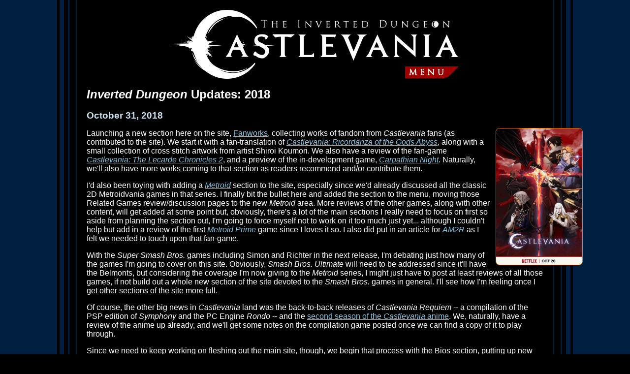

--- FILE ---
content_type: text/html; charset=UTF-8
request_url: https://inverteddungeon.com/?section=updates&page=2018
body_size: 40416
content:

<!DOCTYPE html>

<html>
<head>
	<script src="scripts/skinswitch.js"></script>

	<!-- Global site tag (gtag.js) - Google Analytics -->
	<script async src="https://www.googletagmanager.com/gtag/js?id=UA-16624110-3"></script>
	<script>
		window.dataLayer = window.dataLayer || [];
		function gtag(){dataLayer.push(arguments);}
		gtag('js', new Date());
		gtag('set', {'user_id': 'USER_ID'}); // Set the user ID using signed-in user_id.

		gtag('config', 'UA-16624110-3');
	</script>

	<meta name="description" CONTENT="ICVD: Creatures of the Night, Exchanging Glances">
	<meta name="keywords" CONTENT="Castlevania, Dungeon, CV, ICVD, Aria, Harmony, Legends, Lament, Symphony, SotN, NitM, Castlephonia, Richter, Alcuard, Trevor, Simon, CV64, Legacy, Emulation, Video Games, Comic, CVRPG, Darkmoon, Humor, Forum, Music">
	<meta name="author" CONTENT="Darkmoon, darkmoonfirelyte@hotmail.com">
	<meta name="verify-v1" content="Un5ltV1ClGY1RMgBPEpOBKIWsP1ZikWg+3WQbU7LA10=">
	<meta http-equiv="Default-Style" content="Inverted"> 

	<meta name="twitter:card" content="summary_large_image" />
	<meta name="twitter:creator" content="@thejewpacabra" />
	<meta name="twitter:title" content="Castlevania: The Inverted Dungeon" />
	<meta name="twitter:image" content="https://www.inverteddungeon.com/images/splash_image.png">

	<meta property="og:site_name" content="Castlevania: The Inverted Dungeon">
	<meta property="og:title" content="ICVD: Creatures of the Night, Exchanging Glances">
	<meta property="og:description" content="A Castlevania site for information, discussion, and critique">
	<meta property="og:image" content="https://www.inverteddungeon.com/images/splash_image.png">
	<meta property="og:url" content="https://www.inverteddungeon.com/">
	<meta property="og:type" content="blog">

	<meta name="viewport" content="width=device-width, initial-scale=1">

	<link rel="shortcut icon" href="https://www.inverteddungeon.com/favicon.ico" />

	<link rel="stylesheet" href="styles/layout.css" type="text/css">
	<link rel="stylesheet" href="styles/theme.css" type="text/css">
	<link rel="stylesheet" href="styles/hovers.css" type="text/css">
	<link rel="stylesheet" href="styles/inverted.css" type="text/css" title="Inverted">
	<link rel="alternate stylesheet" href="styles/dungeon.css" type="text/css" title="Dungeon">
	<link rel="alternate stylesheet" href="styles/bloodstained.css" type="text/css" title="Bloodstained">
	<link rel="alternate stylesheet" href="styles/metroid.css" type="text/css" title="Metroid">
	<link rel="alternate stylesheet" href="styles/nes.css" type="text/css" title="NES Classic">
	<link rel="alternate stylesheet" href="styles/gb.css" type="text/css" title="Game Boy Classic">

	<title>Updated 2018</title>
</head>

<body onload="set_style_from_cookie()">

<div id="wrapper">
	<div id="sub-wrap">
		<div id="container">
			<div id="sub-container">
				<main id="content">
					<div id="banner-spacer">
						<div id="logo">
							<a href="index.php"></a>
						</div>
					</div>

					<article>
<h1><span class="tilt">Inverted Dungeon</span> Updates: 2018</h1>
<h3>October 31, 2018</h3>
<aside class="attract">
	<img src="images/flicks/castlevania_series_s2.jpg" alt="Castlevania: Season 2" />
</aside>
<p>Launching a new section here on the site, <a href="?section=fanworks&page=home">Fanworks</a>, collecting works of fandom from <span class="tilt">Castlevania</span> fans (as contributed to the site). We start it with a fan-translation of <a href="?section=fanworks&page=fic_castlevania_ricordanza_of_the_gods_abyss" class="tilt">Castlevania: Ricordanza of the Gods Abyss</a>, along with a small collection of cross stitch artwork from artist Shiroi Koumori. We also have a review of the fan-game <a href="?section=fanworks&page=game_castlevania_lecarde_chronicles_2" class="tilt">Castlevania: The Lecarde Chronicles 2</a>, and a preview of the in-development game, <a href="?section=fanworks&page=game_carpathian_night" class="tilt">Carpathian Night</a>. Naturally, we'll also have more works coming to that section as readers recommend and/or contribute them.</p>
<p>I'd also been toying with adding a <a href="?section=metroid&page=home" class="tilt">Metroid</a> section to the site, especially since we'd already discussed all the classic 2D Metroidvania games in that series. I finally bit the bullet here and added the section to the menu, moving those Related Games review/discussion pages to the new <span class="tilt">Metroid</span> area. More reviews of the other games, along with other content, will get added at some point but, obviously, there's a lot of the main sections I really need to focus on first so aside from planning the section out, I'm going to force myself not to work on it too much just yet... although I couldn't help but add in a review of the first <a href="?section=metroid&page=review_metroid_prime" class="tilt">Metroid Prime</a> game since I loves it so. I also did put in an article for <a href="?section=metroid&page=review_am2r" class="tilt">AM2R</a> as I felt we needed to touch upon that fan-game.</p>
<p>With the <span class="tilt">Super Smash Bros.</span> games including Simon and Richter in the next release, I'm debating just how many of the games I'm going to cover on this site. Obviously, <span class="tilt">Smash Bros. Ultimate</span> will need to be addressed since it'll have the Belmonts, but considering the coverage I'm now giving to the <span class="tilt">Metroid</span> series, I might just have to post at least reviews of all those games, if not build out a whole new section of the site devoted to the <span class="tilt">Smash Bros.</span> games in general. I'll see how I'm feeling once I get other sections of the site more full.</p>
<p>Of course, the other big news in <span class="tilt">Castlevania</span> land was the back-to-back releases of <span class="tilt">Castlevania Requiem</span> -- a compilation of the PSP edition of <span class="tilt">Symphony</span> and the PC Engine <span class="tilt">Rondo</span> -- and the <a href="?section=flicks&page=castlevania_series_s2">second season of the <span class="tilt">Castlevania</span> anime</a>. We, naturally, have a review of the anime up already, and we'll get some notes on the compilation game posted once we can find a copy of it to play through.</p>
<p>Since we need to keep working on fleshing out the main site, though, we begin that process with the Bios section, putting up new character bios for <a href="?section=bios&page=golem">Golem</a>, <a href="?section=bios&page=jones_graham">Graham Jones</a>, <a href="?section=bios&page=baldwin_hugh">Hugh Baldwin</a>, <a href="?section=bios&page=isaac">Isaac</a>, <a href="?section=bios&page=cronqvist_matthias">Matthias Cronqvist</a>, <a href="?section=bios&page=olrox">Olrox</a>, <a href="?section=bios&page=ortega">Ortega</a>, <a href="?section=bios&page=shaft">Shaft</a>, <a href="?section=bios&page=lecarde_stella_loretta">Stella and Loretta Lecarde</a>, and <a href="?section=bios&page=bernhard_walter">Walter Bernhard</a>. That finishes off all the characters except the big three -- Death, Dracula, and Gabriel -- which we'll tackle soon.</p>
<p>With most of the bios covered, we then turn our attention to the Arsenal section, where we have up information on various primary weapons, such as the <a href="?section=arsenal&page=cestus">Cestus</a>, <a href="?section=arsenal&page=doves">Doves and Owls</a>, and <a href="?section=arsenal&page=guns">Guns</a>.</p>
<p>Over in the films section, we add the 1985 version of <a href="?section=flicks&page=fright_night_1985" class="tilt">Fright Night</a> to our collection, along with it's sequel, <a href="?section=flicks&page=fright_night_1985_2" class="tilt">Fright Night Part 2</a>.</p>
<p>And <span class="tilt">finally</span> there's a review up for Bram Stoker's original novel, <a href="?section=literature&page=dracula" class="tilt">Dracula</a>. If I never have to read that book again it will be too soon, but at least I got through it once.</p>

<h3>August 16, 2018</h3>
<aside class="attract">
	<img src="images/reviews/ninja_gaiden.jpg" alt="Ninja Gaiden" />
</aside>
<p>This will probably be the last big update for a little while as I have other projects I need to work on currently and I don't know how much time I'll have top devote any time soon. Expect a couple of three months of little to no activity before we come back with more big chunks (although, of course, that estimate could easily change in either direction depending on life).</p>
<p>To tide you over for the time being we begin with updates to the Related games section, starting with the original <a href="?section=related&page=ninja_gaiden">Ninja Gaiden</a>. I seriously meant to start in with this series of games long ago, when I first started the Related Games section, but I kept forgetting to do it and then other stuff came up. Still, since we have to first game covered, let's also look at the follow up, <a href="?section=related&page=ninja_gaiden_2">Ninja Gaiden II</a></p>
<p>We then switch over to the Bios section where I've begun filling in the various prominent villains of the series (although I'll note up front that I'm holding off on Dracula and Death until the end, since they'll have the longest entries). Added to the page are <a href="?section=bios&page=actrise">Actrise</a>, <a href="?section=bios&page=barlowe">Barlowe</a>, <a href="?section=bios&page=brauner">Brauner</a>, <a href="?section=bios&page=carmilla">Carmilla</a>, <a href="?section=bios&page=fortner_celia">Celia Fortner</a>, <a href="?section=bios&page=bossi_dario">Dario Bossi</a>, <a href="?section=bios&page=blinov_dmitrii">Dmitri Blinov</a>, <a href="?section=bios&page=bartley_elizabeth">Elizabeth Bartley</a>, <a href="?section=bios&page=galamoth">Galamoth</a>, and <a href="?section=bios&page=de_rais_gilles">Gilles de Rais</a>.</p>
<p>Also continued on through the Universal Monsters flicks, trying to finish out all the old films in the series. We have coverage up of <a href="?section=flicks&page=wolfman_1941">The Wolf Man</a> to start and following it up with <a href="?section=flicks&page=universal_monsters_1943">Frankenstein Meets the Wolf Man</a>, <a href="?section=flicks&page=universal_monsters_1943_2">House of Frankenstein</a>, and <a href="?section=flicks&page=universal_monsters_1943_3">House of Dracula</a>, finishing up the run of Universal horror (at least the ones that apply to this site, anyway). We then switch over to the horror/comedy hybrids with <a href="?section=flicks&page=abbott_and_costello_meets">Abbott and Costello Meet Frankenstein</a>.</p>
<p>And on the topic of horror/comedy hybrids, I also have up a review for the decidedly non-Universal monster, <a href="?section=flicks&page=wolfcop">WolfCop</a>. It's an awesomely awful movie I highly recommend everyone watch it. And yes, I put it in the Wolf Man section of the Flicks page (and not just under random movies) because this is very much a movie about a cop that's also a wolf, and not a cop that turns into a full blow werewolf. It's a thin distinction, sure, but this is my site and I can make those kinds of calls. You can also find it's sequel, <a href="?section=flicks&page=wolfcop_2">Another WolfCop</a> there as well.</p>
<p>Less funny, or great, or anything worthwhile, is <a href="?section=flicks&page=howling_v">The Howling V</a> which I watched months ago and then promptly forgot I watched it. Man, this series just kept getting worse and worse. I know I tried to watch the sixth one and it was so bad I had to stop it half way. I may not be able to finish out this series like I wanted. I'll probably just switch over to the Fright Nights, of which we have a review of the <a href="?section=flicks&page=fright_night_2011">2011 re-imagining.</a></p>
<p>I will also note that eventually we'll have more in the Literature section than just a review of a terrible Lost Boys comic no one cares about. I've been reading the original Bram Stoker's Dracula novel and will eventually review it. It's just... damn, that book is so boring. Why do people like it so much? Ah well, one day...</p>

<h3>June 23, 2018</h3>
<aside class="attract">
	<img src="images/reviews/bloodstained_curse_of_the_moon.jpg" alt="Bloodstained: Curse of the Moon" />
</aside>
<p>We were going begin this update round with the Flicks section, but then the Bloodstained mini-game came out, and suddenly that had to be our focus. Having played through the <a href="?section=bloodstained&page=review_bloodstained_curse_of_the_moon">retro-style prequel</a>, we have a review up for it in the new <a href="?section=bloodstained&page=home">Bloodstained</a> section, along with <a href="?section=bloodstained&page=chronology_1782">Chronology</a> for the game, and bios for the four playable characters: <a href="?section=bloodstained&page=bio_zangetsu">Zangetsu</a>, <a href="?section=bloodstained&page=bio_miriam">Miriam</a>, <a href="?section=bloodstained&page=bio_alfred">Alfred</a>, and <a href="?section=bloodstained&page=bio_gebel">Gebel</a>. When the next game comes up (presumably later this year) we'll flesh out the new section further and round out all the articles there.</p>
<p>Now here's hoping Bloodstained: Ritual of the Night does well when it comes out and we get more games in the series so that this new section eventually doesn't feel quite so empty.</p>
<p>After launching the new section, it also occurred to use that maybe we should give that same level of detail to the Lords of Shadow sub-series, so we spun out a <a href="?page=shadow">new section</a> compiling all the articles we have so far -- if you're a fan of those games, we have a one-stop-shop for you. It also reminds us that we really need to get off our asses and finish playing those games so we can write the rest of the needed articles for them.</p>
<p>We did return to the Flicks section with our continuing deep-dive of the Universal monsters. Reviews have been added for <a href="?section=flicks&page=frankenstein_1931_3">Son of Frankenstein</a>, <a href="?section=flicks&page=frankenstein_1931_4">The Ghost of Frankenstein</a>, <a href="?section=flicks&page=wolfman_1935">Werewolf of London</a>, and <a href="?section=flicks&page=wolfman_1935_2">She-wolf of London</a>. And while it isn't Universal horror, we did discover that was had a copy of <a href="?section=flicks&page=carmilla_1932">Vampyr</a> on our shelves, a classic interpretation of Carmilla, so a review of that has been added as well. We then bounced back to Frankenstein for a modern (but not really great) update of the story, <a href="?section=flicks&page=frankenstein_2015">Victor Frankenstein</a>.</p>
<p>To note, we also tried to watch a recent, low-budget crossover flick, Frankenstein vs. the Mummy. However, that movie was really, truly terrible. We just couldn't get through it and had to turn it off. It now gets to go on our (unofficial) list of movies we will never watch again to review for this site, a list that includes Blackenstein, I, Frankenstein and Razor Blade Smile. Congrats, Frankenstein vs. the Mummy.</p>
<p>Work continues on the Bios section, with information posted about <a href="?section=bios&page=belmont_desmond">Desmond Belmont</a>, <a href="?section=bios&page=shanoa">Shanoa</a>, <a href="?section=bios&page=albus">Albus</a>, <a href="?section=bios&page=aeon">Aeon</a>, and <a href="?section=bios&page=getsu_fuma">Getsu Fuma</a>. That means we've actually finished the bio for all the playable heroes (and then some) in the main Castlevania series (although we are saving Gabriel for later). Next step is to go through the various key villains I already have listed on the Bios page before looping back to handle Gabriel and, finally, Dracula.</p>
<p>This update marks the first update, also, on the Arsenal section. We start with the <a href="?section=arsenal&page=whips">Vampire Killer (and Other Whips)</a>, which is, of course, the most prevalent weapon in the entire series.</p>
<p>We did also finally get a chance to finish up our tour of <a href="?section=related&page=mummy_demastered">The Mummy Demastered</a> which allowed us to finally get that game added to our Related section. I meant to have that entry put up long ago, but damn if the Mummy game isn't super long and very difficult. It took me a while just to get through it.</p>
<p>We want to mention that our review site/blog, <a href="https://www.asteroidg.com" class="asteroid">Asteroid G</a> has been resurrected, so if you're in the mood to read about non-monster movies, as well as random thoughts and musings from the editors, we invite you to go check it out.</p>
<p>Also, we'd like to point out that the Evil Dead musical review we had posted here has moved over to Asteroid G. That site is a much better home for the review. It originally came from that site back before Asteroid G was shut down. Since we've relaunched that site, though, it seemed fitting to move it back over. Besides, thee Evil Dead movies were never really a good fit for the content of this site, so better to push it back to its original home.</p>
<p>And, of course, we continue to clean up little errors and typos as we find them.</p>

<h3>May 5, 2018</h3>
<aside class="attract">
	<img src="images/flicks/dracula_1931_2.jpg" alt="Dracula's Daughter" />
</aside>
<p>First off, we've added a new section to the ICVD menu: <a href="?page=cv101">Castlevania 101</a>. This is a page designed for anyone new to the Castlevania franchise and gives them a taste of what the series is all about. We're sure most of you won't need this page, but it's good to get new potential fans on the same page with the rest of us.</p>
<p>We also put up the new <a href="?section=literature&page=home">Literature</a> section which has a listing of the various books we plan to cover on the site. It also has the review of Lost Boys: Reign of Frogs, which we already had posted in the Flicks section, but we've moved it over to Literature since it fits better there (and this may be the first and last time that comic is ever called "Literature"). We have purchased copies of Dracula and Frankenstein, so we will eventually get through those books (no matter how boring we may find them to be).</p>
<p>We're continuing onwards with the biographies, working to get through as many of them as we can. To that end, we've uploaded bios for <a href="?section=bios&page=belmont_leon">Leon Belmont</a>, <a href="?section=bios&page=armster_joachim">Joachim Armster</a>, <a href="?section=bios&page=pumpkin">Pumpkin</a>, <a href="?section=bios&page=belmont_victor">Victor Belmont</a>, <a href="?section=bios&page=belnades_yoko">Yoko Belnades</a>, <a href="?section=bios&page=hector">Hector</a>, <a href="?section=bios&page=morris_johnathan">Johnathan Morris</a>, and <a href="?section=bios&page=aulin_charlotte">Charlotte Aulin</a>, catching us up all the way through the Xbox/PS2 era and putting a good dent on the DS. The trawl through the bios also lead us to notice a serious trend of <a href="?section=bios&page=fridging">fridging</a> female characters in the series, so we felt compelled to comment upon it.</p>
<p>While not working on bios, we've also been going through and adding articles to the <a href="?section=related&page=home">Related Games</a> section. Specifically, we've been working on putting up information about the progenitor of the whole <span class="tilt">Metroidvania</span> genre, the <span class="tilt">Metroid</span> games. We have articles up so far for <a href="?section=metroid&page=review_metroid">Metroid</a>, <a href="?section=metroid&page=review_metroid_2">Metroid II: Return of Samus</a>, <a href="?section=metroid&page=review_super_metroid">Super Metroid</a>, <a href="?section=metroid&page=review_metroid_fusion">Metroid Fusion</a>, and <a href="?section=metroid&page=review_metroid_0">Metroid: Zero Mission</a>. Now I really need to play Metroid: Samus Returns which, since it shares the same developers with Lords of Shadow: Mirror of Fate, I really need to play that one first... so guess it's time to get into the Lords of Shadow games. Finally.</p>
<p>Oh, and we also threw in an article for <a href="?section=related&page=mega_man_network_transmission">Mega Man Network Transmission</a>, an odd-ball entry to the Metroidvania genre.</p>
<p>In other sections of the site, we finally have gotten around to going through the old Universal Dracula films, starting off with the <a href="?section=flicks&page=dracula_1931">original movie</a> that kicked off the set. It took so long to do this just because we really are not fans of the 1931 Dracula. It's such a slog. Thankfully the second film, <a href="?section=flicks&page=dracula_1931_2">Dracula's Daughter</a>, is a much better (although not perfect) film. Plus we mustn't forget the Spanish-language alternate version, <a href="?section=flicks&page=dracula_1931_spanish">Dr&agrave;cula</a>, which is the best vampire movie of the three. But then I had to go and screw up a good thing and watch the fourth film (and third in the main cycle), <a href="?section=flicks&page=dracula_1931_3">Son of Dracula</a>. Wow, do I regret that decision. It's so boring.</p>
<p>With the individual Universal Dracula movies have reviewed, we switched gears and started in on the Universal Frankenstein movies, burning through the <a href="?section=flicks&page=frankenstein_1931">1931 original</a> and its sequel, <a href="?section=flicks&page=frankenstein_1931_2">The Bride of Frankenstein</a> (the first of which is great while the follow-up is tragically less so). We're gonna go through and watch the all the individual monster first before diving into their shared-universe films, so expect a few more Frankie and Wolf Man flicks before we get into the cross-overs. We wanna do this all up right and proper.</p>
<p>Speaking of Universal and shared universes, we also put up a little article explaining the <a href="?section=flicks&page=dark_universe">Dark Universe</a> the studio's attempt to kick-start a Cinematic Monster Universe. Lord only knows if that will ever really take off or if it's back to the drawing board for them.</p>
<p>Going through the site for touch ups, we did finally post up the titles of the various Castlevania pachislot/pachinko games. We're never expecting to actually play these games as they are (a) Japan-exclusive and (b) barely video games at all (so not really something we feel we need to discuss as anything more than a curiosity). That said, if we ever stumble upon them one day we'll give them a whirl and eventually post real articles about them (but I wouldn't hold my breath expecting that to happen).</p>
<p>We also noticed that while we had a review up for Wai Wai World 2, we never posted a series page for it. That has been corrected, and <a href="?section=series&page=wai_wai_world_2">Wai Wai World 2</a> is properly represented now.</p>
<p>Of course, we've also gone through and continued to tweak content to try and cross link everything we can and correct any typos or other errors we find.</p>
<p>I'm pretty sure this is the biggest update ICVD has had since we relaunched with ReBirth.</p>

<h3>April 19, 2018</h3>
<aside class="attract">
	<img src="images/flicks/mummy_1932_2.jpg" alt="The Mummy's Hand" />
</aside>
<p>First update of the year. We realize it's been a little while, but we always have so many irons in the fire, sometimes projects have to get back-burnered. Still, we haven't forgotten about this site, so let's get to the updates.</p>
<p>Firstly, we had some minor updates to perform: bug-fixes for the mobile layouts, a few missed graphics here and there on some of the new articles, and just did a bit of a cleanup over all.</p>
<p>Reviewing over the site, we added in some information on the new Netflix <a href="?section=flicks&page=castlevania_series">Castlevania</a> series to the cast bios for <a href="?section=bios&page=belmont_trevor">Trevor Belmont</a>, <a href="?section=bios&page=belnades_sypha">Sypha Belnades</a>, and <a href="?section=bios&page=tepes_alucard">Alucard</a>. We similarly also revised the Chronology pages for <a href="?section=chronology&page=1450">1450 AD</a> (also correcting some continuity issues we had in this article) and <a href="?section=chronology&page=1476">1476 AD</a> to make reference to the show's depiction of these events.</p>
<p>And then we wrote up reviews for the rest of the classic Universal Mummy series -- <a href="?section=flicks&page=mummy_1932_2">Hand</a>, <a href="?section=flicks&page=mummy_1932_3">Tomb</a>, <a href="?section=flicks&page=mummy_1932_4">Ghost</a>, and <a href="?section=flicks&page=mummy_1932_5">Curse</a> -- and we're very glad we'll probably never have to watch those boring movies again.</p>
<p>Speaking of boring movies, we also put up a review of <a href="?section=flicks&page=howling">The Howling</a> which we hoped would be trashy fun and, instead, was neither fun nor trashy enough. The series is really just bad all around, as proven by the first few of it's sequels: <a href="?section=flicks&page=howling_ii">II: Your Sister is a Werewolf</a>, <a href="?section=flicks&page=howling_iii">III: The Marsupials</a>, and <a href="?section=flicks&page=howling_iv">IV: Original Nightmare</a>. We're just stuck on narrative momentum and have to finish this out at this point.</p>
<p>While we're talking about movies, we want to mention how we're going to focus that section in the future. Obviously we've already setup sections devoted to the big bads of the Castlevania series (Dracula, Carmilla, Frankie, Mummy, et al), but we've also put up an additional section to various monsters movies. While that allows us to pretty much review anything we want, we're going to keep it focused on the monsters directly related to creatures that show up in the game series (so while we may watch the Phantom of the Opera films we likely won't review them for this site as 'ol maskface doesn't make an appearance in Dracula's Castle). We also want to put the focus on the major monsters -- that means that we won't spend a lot of time on lesser enemies. Zombie films, for instance, won't get much attention beyond the big titles (by Romero) and a few related offshoots (Evil Dead, Shaun of the Dead, and some remakes).</p>
<p>Seriously, we could spend forever watching and reviewing anything in the horror genre, but this is a Castlevania site so the emphasis should remain on that series and not our own personal need to watch every scary movie ever. If it doesn't have vampires, werewolves, abominations of science (a la Frankenstein), and mummified freaks, we likely won't review it for this site (unless people really beg us to).</p>
<p>Of course, it would be remiss of us to not mention the new <span class="tilt">Castlevania</span> game just recently announced, <a href="?section=series&page=castlevania_grimore_of_souls" class="tilt">Grimoire of Souls</a>. Sadly, not a whole hell of a lot is known about it just yet (especially if, like us, you can't read Japanese), but we have a page up with what little we do know, and we'll get more info up as it becomes available.</p>
<p>Finally, we filled in a few small gaps, adding a new bio for <a href="?section=bios&page=belmont_hanz">Hanz Belmont</a> and updating the bios for <a href="?section=bios&page=belmont_richter">Richter Belmont</a> and <a href="?section=bios&page=renard_maria">Maria Renard</a> to reflect what was to be their roles in Castlevania: The Bloodletting. We then added in <a href="?section=bios&page=belmont_kokoro">Kokoro Belmont</a>, creating a page for her game, <a href="?section=series&page=otomedius_excellent">Otomedius Excellent</a>, and fixing up the page for <a href="?section=bios&page=belmont_julius">Julius Belmont</a> to reflect this added info.</p>
<p>Now, let's see how long it is before we make another update to this site...</p>
<footer id="breadcrumbs">
	<ul>
		<li><a href="?page=home">ICVD Home</a> &gt;</li>
		<li><a href="?section=updates&page=home">Change Log</a> &gt;</li>
		<li>2018 Updates</li>
	</ul>
</footer>

</article>

				</main>
			</div>
		</div>
	</div>
</div>

<footer id="footer">
	<div id="footer-wrap">
		<div id="footer-container">
			<div id="footer-sub-container">
				<div id="logo">
					<a href="index.php"></a>
				</div>

				<section id="footer-contents">
					<nav id="skins">
						<button type="button" onclick="switch_style('Inverted');return false;" name="theme" value="Inverted" id="inverted">Inv</button>
<button type="button" onclick="switch_style('Dungeon');return false;" name="theme" value="Dungeon" id="dungeon">Dng</button> 
<button type="button" onclick="switch_style('Bloodstained');return false;" name="theme" value="Bloodstained" id="bloodstained">Bld</button> 
<button type="button" onclick="switch_style('Metroid');return false;" name="theme" value="Metroid" id="metroid">Met</button> 
<button type="button" onclick="switch_style('NES Classic');return false;" name="theme" value="NES Classic" id="nes">NES</button> 
<button type="button" onclick="switch_style('Game Boy Classic');return false;" name="theme" value="Game Boy Classic" id="gameboy">GB</button> 
					</nav>

					<nav id="footer-nav">
						<div class="menu-grid">
	<div class="menu-col">
		<ul>
			<li class="nav-button"><a href="index.php?page=home" id="home" title="Home"><span class="link-text">Home</span></a></li>
			<li class="nav-button"><a href="index.php?page=cv101" id="cv101" title="Castlevania 101"><span class="link-text"><span class="tilt">Castlevania</span> 101</span></a></li>
			<li class="nav-button"><a href="index.php?section=series" id="series" title="The Castlevania Series"><span class="link-text">The <span class="tilt">Castlevania</span> Series</span></a></li>
			<li class="nav-button"><a href="index.php?section=reviews" id="reviews" title="Game Reviews"><span class="link-text">Game Reviews</span></a></li>
			<li class="nav-button"><a href="index.php?section=chronology" id="chronology" title="Series Chronology"><span class="link-text">Series Chronology</span></a></li>
			<li class="nav-button"><a href="index.php?section=bios" id="bios" title="Cast Bios"><span class="link-text">Cast Biographies</span></a></li>
			<li class="nav-button"><a href="index.php?section=arsenal" id="arsenal" title="Arsenal"><span class="link-text">The Arsenal</span></a></li>
			<li class="nav-button"><a href="index.php?section=locations" id="locations" title="Locations"><span class="link-text">Locations</span></a></li>
			<!--	<li class="nav-button"><a href="index.php?section=music" id="music" title="Music"><span class="link-text">Music</span></a></li> -->
		</ul>
	</div>

	<div class="menu-col">
		<ul>
			<li class="nav-button"><a href="index.php?page=shadow" id="shadow" title="Lords of Shadow"><span class="link-text">Lords of Shadow</span></a></li>
			<li class="nav-button"><a href="index.php?page=anime" id="anime" title="Netflix Anime"><span class="link-text">Netflix Anime</span></a></li>
			<li class="nav-button"><a href="index.php?section=bloodstained" id="bloodstained" title="Bloodstained"><span class="link-text">Bloodstained</span></a></li>
			<li class="nav-button"><a href="index.php?section=metroid" id="metroid" title="Metroid"><span class="link-text">Metroid</span></a></li>
			<!--	<li class="nav-button"><a href="index.php?section=ghostsngoblins" id="music" title="Ghosts 'n Goblins"><span class="link-text">Ghosts 'n Goblins</span></a></li> -->
			<!--	<li class="nav-button"><a href="index.php?section=knightmare" id="music" title="Knightmare"><span class="link-text">Knightmare</span></a></li> -->
			<!--	<li class="nav-button"><a href="index.php?section=ninjagaiden" id="music" title="Ninja Gaiden"><span class="link-text">Ninja Gaiden</span></a></li> -->
			<!--	<li class="nav-button"><a href="index.php?section=shantae" id="music" title="Shantae"><span class="link-text">Shantae</span></a></li> -->
			<!--	<li class="nav-button"><a href="index.php?section=wonderboy" id="Wonder Boy" title="Music"><span class="link-text">Wonder Boy</span></a></li> -->
			<li class="nav-button"><a href="index.php?section=related" id="related" title="Related Games"><span class="link-text">Related Games</span></a></li>
			<li class="nav-button"><a href="index.php?section=fanworks" id="fanworks" title="Fan Works"><span class="link-text">Fan Works</span></a></li>
			<li class="nav-button"><a href="index.php?section=literature" id="literature" title="Literature"><span class="link-text">Literature</span></a></li>
			<li class="nav-button"><a href="index.php?section=flicks" id="flicks" title="Horror Cinema"><span class="link-text">Horror Cinema</span></a></li>
		</ul>
	</div>
	
	<div class="menu-col">
		<ul>
			<li class="nav-button"><a href="index.php?page=about" id="about" title="About"><span class="link-text">About</span></a></li>
			<li class="nav-button"><a href="index.php?page=faqs" id="faqs" title="FAQs"><span class="link-text">FAQs</span></a></li>
			<li class="nav-button"><a href="index.php?page=contact" id="contact" title="Contact"><span class="link-text">Contact</span></a></li>
			<li class="nav-button"><a href="index.php?section=updates" id="changelog" title="Change Log"><span class="link-text">Change Log</span></a></li>
		</ul>
	</div>

	<div class="menu-col">
		<ul>
			<li class="nav-button"><a href="http://www.asteroidg.com" id="asteroidg" title="Asteroid G"><span class="link-text">Asteroid G</span></a></li>
			<li class="nav-button"><a href="http://www.cvrpg.com" id="cvrpg" title="Castlevania RPG"><span class="link-text">Castlevania RPG</span></a></li>
			<li class="nav-button"><a href="http://www.dodecasystem.com" id="dodeca" title="Dodeca System Games"><span class="link-text">Dodeca System Games</span></a></li>
			<!-- <li class="nav-button"><a href="http://www.littlereapergirl.com/" id="forum" title="Little Reaper Girl"><span class="link-text">Little Reaper Girl</span></a></li> -->
			<li class="nav-button"><a href="http://clockworkmansion.com/forum/index.php" id="forum" title="Clockwork Mansion Forums"><span class="link-text">Clockwork Mansion Forums</span></a></li>
			<li class="nav-button"><a href="index.php?page=links" id="links" title="ICVD Links"><span class="link-text">Links</span></a></li>
		</ul>
	</div>
</div>					</nav>

					<article id="credits">
						<p>The <span class="tilt">Inverted Dungeon</span> created by Mike Finkelstein. This web site is a work of fandom, criticism (as in to review and critique), and parody.</p>
						<p><span class="tilt">Castlevania</span> and related properties and characters are copyright Konami. All other works are copyright their respective owners. The creators and editors of the <span class="tilt">Inverted Dungeon</span> do not lay claim to any of the copyrighted works (including, but not limited to, games, movies, and books) featured within.</li>
					</article>
				</section>
			<div>
		</div>
	</div>
</footer>

<header id="header">
	<div id="header-contents">
		<nav id="menu">
			<div class="menu-grid">
	<div class="menu-col">
		<ul>
			<li class="nav-button"><a href="index.php?page=home" id="home" title="Home"><span class="link-text">Home</span></a></li>
			<li class="nav-button"><a href="index.php?page=cv101" id="cv101" title="Castlevania 101"><span class="link-text"><span class="tilt">Castlevania</span> 101</span></a></li>
			<li class="nav-button"><a href="index.php?section=series" id="series" title="The Castlevania Series"><span class="link-text">The <span class="tilt">Castlevania</span> Series</span></a></li>
			<li class="nav-button"><a href="index.php?section=reviews" id="reviews" title="Game Reviews"><span class="link-text">Game Reviews</span></a></li>
			<li class="nav-button"><a href="index.php?section=chronology" id="chronology" title="Series Chronology"><span class="link-text">Series Chronology</span></a></li>
			<li class="nav-button"><a href="index.php?section=bios" id="bios" title="Cast Bios"><span class="link-text">Cast Biographies</span></a></li>
			<li class="nav-button"><a href="index.php?section=arsenal" id="arsenal" title="Arsenal"><span class="link-text">The Arsenal</span></a></li>
			<li class="nav-button"><a href="index.php?section=locations" id="locations" title="Locations"><span class="link-text">Locations</span></a></li>
			<!--	<li class="nav-button"><a href="index.php?section=music" id="music" title="Music"><span class="link-text">Music</span></a></li> -->
		</ul>
	</div>

	<div class="menu-col">
		<ul>
			<li class="nav-button"><a href="index.php?page=shadow" id="shadow" title="Lords of Shadow"><span class="link-text">Lords of Shadow</span></a></li>
			<li class="nav-button"><a href="index.php?page=anime" id="anime" title="Netflix Anime"><span class="link-text">Netflix Anime</span></a></li>
			<li class="nav-button"><a href="index.php?section=bloodstained" id="bloodstained" title="Bloodstained"><span class="link-text">Bloodstained</span></a></li>
			<li class="nav-button"><a href="index.php?section=metroid" id="metroid" title="Metroid"><span class="link-text">Metroid</span></a></li>
			<!--	<li class="nav-button"><a href="index.php?section=ghostsngoblins" id="music" title="Ghosts 'n Goblins"><span class="link-text">Ghosts 'n Goblins</span></a></li> -->
			<!--	<li class="nav-button"><a href="index.php?section=knightmare" id="music" title="Knightmare"><span class="link-text">Knightmare</span></a></li> -->
			<!--	<li class="nav-button"><a href="index.php?section=ninjagaiden" id="music" title="Ninja Gaiden"><span class="link-text">Ninja Gaiden</span></a></li> -->
			<!--	<li class="nav-button"><a href="index.php?section=shantae" id="music" title="Shantae"><span class="link-text">Shantae</span></a></li> -->
			<!--	<li class="nav-button"><a href="index.php?section=wonderboy" id="Wonder Boy" title="Music"><span class="link-text">Wonder Boy</span></a></li> -->
			<li class="nav-button"><a href="index.php?section=related" id="related" title="Related Games"><span class="link-text">Related Games</span></a></li>
			<li class="nav-button"><a href="index.php?section=fanworks" id="fanworks" title="Fan Works"><span class="link-text">Fan Works</span></a></li>
			<li class="nav-button"><a href="index.php?section=literature" id="literature" title="Literature"><span class="link-text">Literature</span></a></li>
			<li class="nav-button"><a href="index.php?section=flicks" id="flicks" title="Horror Cinema"><span class="link-text">Horror Cinema</span></a></li>
		</ul>
	</div>
	
	<div class="menu-col">
		<ul>
			<li class="nav-button"><a href="index.php?page=about" id="about" title="About"><span class="link-text">About</span></a></li>
			<li class="nav-button"><a href="index.php?page=faqs" id="faqs" title="FAQs"><span class="link-text">FAQs</span></a></li>
			<li class="nav-button"><a href="index.php?page=contact" id="contact" title="Contact"><span class="link-text">Contact</span></a></li>
			<li class="nav-button"><a href="index.php?section=updates" id="changelog" title="Change Log"><span class="link-text">Change Log</span></a></li>
		</ul>
	</div>

	<div class="menu-col">
		<ul>
			<li class="nav-button"><a href="http://www.asteroidg.com" id="asteroidg" title="Asteroid G"><span class="link-text">Asteroid G</span></a></li>
			<li class="nav-button"><a href="http://www.cvrpg.com" id="cvrpg" title="Castlevania RPG"><span class="link-text">Castlevania RPG</span></a></li>
			<li class="nav-button"><a href="http://www.dodecasystem.com" id="dodeca" title="Dodeca System Games"><span class="link-text">Dodeca System Games</span></a></li>
			<!-- <li class="nav-button"><a href="http://www.littlereapergirl.com/" id="forum" title="Little Reaper Girl"><span class="link-text">Little Reaper Girl</span></a></li> -->
			<li class="nav-button"><a href="http://clockworkmansion.com/forum/index.php" id="forum" title="Clockwork Mansion Forums"><span class="link-text">Clockwork Mansion Forums</span></a></li>
			<li class="nav-button"><a href="index.php?page=links" id="links" title="ICVD Links"><span class="link-text">Links</span></a></li>
		</ul>
	</div>
</div>		</nav>
	</div>
</header>

</div>

</body></html>

--- FILE ---
content_type: text/css
request_url: https://inverteddungeon.com/styles/inverted.css
body_size: 3314
content:
body{
background-color: #000000;
color: #ffffff;
}

/* Body Controls */

a{
color: #83c5e4;
}

a:visited{
color: #bd973b;
}

a:active, a:hover{
color: #0077f0;
}

#footer a{
color: #98e5fb;
}

#footer a:visited{
color: #c1a24d;
}

#footer a:active, #footer a:hover{
color: #ffce80;
}

h2{
color: #ddf0fb;
}

h3{
color: #cae2f0;
}

h4{
color: #b2cedf;
}

h5{
color: #9cbfd4;
}

h6{
color: #769fb8;
}

/* Template Controls */

#wrapper{
background-color: #001e3f;
}

#container{
background-color: #000000;
}

#container, #footer-container{
background-image: url(../images/body-bg-left.png);
}

#sub-container, #footer-sub-container{
background-image: url(../images/body-bg-right.png);
}

#logo a{
background-image: url(../images/logo-icvd.png);
background-repeat: no-repeat;
}

#breadcrumbs{
border-top: 1px solid #513407;
color: #bbbbbb;
}

#footer{
background-color: #001e3f;
color: #bbbbbb;
}

#footer-wrap{
background-image: url(../images/footer-bg.png);
background-color: #000a15;
}

#skins button{
background-color: #000000;
color: #ffffff;
border: 1px solid #1364bd;
}

#skins button:hover{
border-color: #aaaaaa;
}

#footer #logo{
opacity: .7;
}

/* Cross-site Non-Conditional */

.detail{
color: #cccccc;
}

.quote{
background: url(../images/quote-block.png) no-repeat top left;
color: #d1defe;
}

.stub{
color: #b1c5f9;
border: 1px dashed #304fa6;
background-color: #01081a;
}

/* Hover Box Controls */

a.hover-over{
color: #3cffea;
}

a.hover-over:visited{
color: #0eaf9e;
}

a.hover-over:hover .hover-box{
color: #d0fffa;
border: 1px solid #3cffea;
background-color: #000000;
}

/* Insets and Navs */

.inset, #rando{
background-color: #2c1800;
border: 1px solid #db831a;
}

.index-nav{
border: 1px solid #51156d;
background-color: #0e0010;
}

.index-nav h5{
color: #ffffff;
}

.index-nav h5, .index-nav p{
border: 1px solid #37093e;
}

.screenshots img, .stills img, .attract img{
border: 1px solid #db831a;
}

/* Bio Section Navs */

.index-nav.bio-section{
border-color: #555555;
background-color: #121212;
}

.index-nav.bio-section a{
color: #cccccc;
}

.index-nav.bio-section a:visited{
color: #999999;
}

.index-nav.bio-section a:active, .bio-section a:hover{
color: #eeeeee;
}

.index-nav.bio-section h5{
background-color: #333333;
}

.index-nav.bio-section p{
border-color: #222222;
}

/* Film Section Navs */

.index-nav.film-section{
border-color: #064a38;
background-color: #00140f;
}

.index-nav.film-section a{
color: #b3e2c9;
}

.index-nav.film-section a:visited{
color: #7bbd9a;
}

.index-nav.film-section a:active, .film-section a:hover{
color: #4efca0;
}

.index-nav.film-section h5{
background-color: #002b20;
}

.index-nav.film-section p{
border-color: #082f1b;
}

/* Sub-Section Navs */

.index-nav.sub-section{
border-color: #4a3c06;
background-color: #0d0a00;
}

.index-nav.sub-section a{
color: #e2d3b3;
}

.index-nav.sub-section a:visited{
color: #a68b60;
}

.index-nav.sub-section a:active, .sub-section a:hover{
color: #ffcf4d;
}

.index-nav.sub-section h5{
background-color: #4a3c06;
}

.index-nav.sub-section p{
border-color: #241d06;
}

--- FILE ---
content_type: application/javascript
request_url: https://inverteddungeon.com/scripts/skinswitch.js
body_size: 2068
content:
// *** TO BE CUSTOMISED ***

var style_cookie_name = "style" ;
var style_cookie_duration = 30 ;
var style_domain = "inverteddungeon.com" ;

// *** END OF CUSTOMISABLE SECTION ***
// You do not need to customise anything below this line

function switch_style ( css_title )
{
// You may use this script on your site free of charge provided
// you do not remove this notice or the URL below. Script from
// https://www.thesitewizard.com/javascripts/change-style-sheets.shtml
  var i, link_tag ;
  for (i = 0, link_tag = document.getElementsByTagName("link") ;
    i < link_tag.length ; i++ ) {
    if ((link_tag[i].rel.indexOf( "stylesheet" ) != -1) &&
      link_tag[i].title) {
      link_tag[i].disabled = true ;
      if (link_tag[i].title == css_title) {
        link_tag[i].disabled = false ;
      }
    }
    set_cookie( style_cookie_name, css_title,
      style_cookie_duration, style_domain );
  }
}
function set_style_from_cookie()
{
  var css_title = get_cookie( style_cookie_name );
  if (css_title.length) {
    switch_style( css_title );
  }
}
function set_cookie ( cookie_name, cookie_value,
    lifespan_in_days, valid_domain )
{
    // https://www.thesitewizard.com/javascripts/cookies.shtml
    var domain_string = valid_domain ?
                       ("; domain=" + valid_domain) : '' ;
    document.cookie = cookie_name +
                       "=" + encodeURIComponent( cookie_value ) +
                       "; max-age=" + 60 * 60 *
                       24 * lifespan_in_days +
                       "; path=/" + domain_string ;
}
function get_cookie ( cookie_name )
{
    // https://www.thesitewizard.com/javascripts/cookies.shtml
	var cookie_string = document.cookie ;
	if (cookie_string.length != 0) {
		var cookie_array = cookie_string.split( '; ' );
		for (i = 0 ; i < cookie_array.length ; i++) {
			cookie_value = cookie_array[i].match ( cookie_name + '=(.*)' );
			if (cookie_value != null) {
				return decodeURIComponent ( cookie_value[1] ) ;
			}
		}
	}
	return '' ;
}
